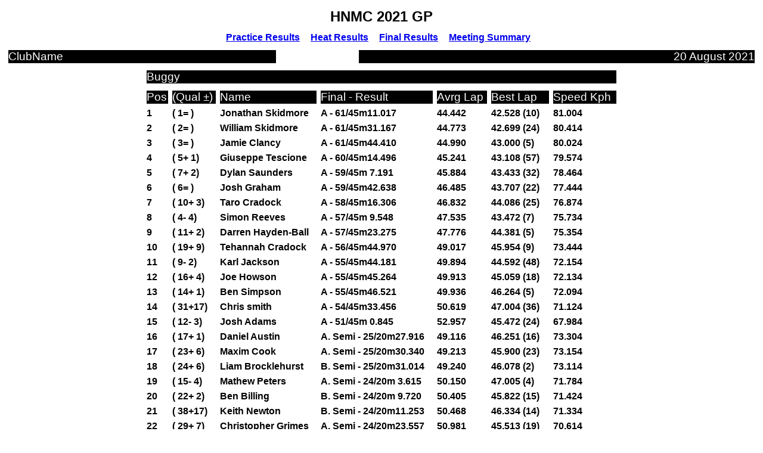

--- FILE ---
content_type: text/html
request_url: https://www.hnmc.co.uk/results/HNMC%20GP%202021/results/ressum.htm
body_size: 5425
content:
<!DOCTYPE HTML PUBLIC "-//IETF//DTD HTML//EN"><html>
<head><meta http-equiv="Content-Type"content="text/html; charset=ISO-8859-15">
<style>h5 {margin:0; color: #000000; font-family: Arial; font-size: 12pt}
.h5rev {margin:0; color: #FFFFFF; background-color: #000000; font-family: Arial; font-size: 14pt }
h6 {margin:0; color: #000000; font-family: Arial; font-size: 10pt }
h3 {margin:0; color: #000000; font-family: Arial; font-size: 16pt }
.h6rev {margin:0; color: #FFFFFF; background-color: #000000; font-family: Arial; font-size: 10pt }
h2 {margin:0; color: #000000; font-family: Arial; font-size: 18pt }</style>
<meta name="GENERATOR" content="bbk bbkRC V1">
<!--#if expr="(${HTTP_USER_AGENT} = /iPhone/)"--> 
<meta name = "format-detection" content = "telephone=no"> 
<!--#endif -->
<title>Results Summary</title></head><body bgcolor="#FFFFFF" text="#000000">
<div align="center"><center>
<table border="0" cellspacing="5" width="800"><font  face="Arial" size="12" >
<tr><td><h2 align="center">HNMC 2021 GP</h2></td></tr>
<table border="0" cellspacing="5"><font face="Arial" size="12">
<tr>
<td><h5><a href="practices.htm">Practice Results</a></h5></td><td>&nbsp;</td>
<td><h5><a href="heats.htm">Heat Results</a></h5></td><td>&nbsp;</td>
<td><h5><a href="finals.htm">Final Results</a></h5></td><td>&nbsp;</td>
<td><h5><a href="ressum.htm">Meeting Summary</a></h5></td><td>&nbsp;</td>
</tr>
</font></table>
<tr><table border="0" cellspacing="5" width="100%"><font  face="Arial" size="12" >
<tr><td ><p class="h5rev">ClubName</p></td><td>&nbsp;</td><td>&nbsp;</td><td>&nbsp;</td><td>&nbsp;</td><td align="right"><p class="h5rev">20 August 2021</p></td></tr>
</tr></font></table>
<table border="0" cellspacing="5"><font face="Arial" size="12">
</font></table><tr></tr>
</font></table><tr></tr>
</font></table><tr></tr>
</font></table><tr></tr>
</font></table><tr></tr>
<tr><table border="0" cellspacing="5" width="800"><font  face="Arial" size="12" ></tr>
<td ><p class="h5rev">Buggy</p></td>
</tr>
</font></table>
<tr><table border="0" cellspacing="5" width="800"><font  face="Arial" size="12" ></tr>
<tr>
<td ><p class="h5rev">Pos</p></td>
<td ><p class="h5rev">(Qual ±)</p></td>
<td ><p class="h5rev">Name</p></td>
<td ><p class="h5rev">Final - Result</p></td>
<td ><p class="h5rev">Avrg Lap</p></td>
<td ><p class="h5rev">Best Lap</p></td>
<td ><p class="h5rev">Speed Kph</p></td>
</tr>
<tr>
<td><h5>  1 </h5></td>
<td><h5>(  1=  )</h5></td>
<td><h5>Jonathan Skidmore</h5></td>
<td><h5>A   - 61/45m11.017 </h5></td>
<td><h5>44.442</h5></td>
<td><h5>42.528 (10)</h5></td>
<td><h5>81.004</h5></td>
</tr>
<tr>
<td><h5>  2 </h5></td>
<td><h5>(  2=  )</h5></td>
<td><h5>William Skidmore</h5></td>
<td><h5>A   - 61/45m31.167 </h5></td>
<td><h5>44.773</h5></td>
<td><h5>42.699 (24)</h5></td>
<td><h5>80.414</h5></td>
</tr>
<tr>
<td><h5>  3 </h5></td>
<td><h5>(  3=  )</h5></td>
<td><h5>Jamie Clancy</h5></td>
<td><h5>A   - 61/45m44.410 </h5></td>
<td><h5>44.990</h5></td>
<td><h5>43.000 (5)</h5></td>
<td><h5>80.024</h5></td>
</tr>
<tr>
<td><h5>  4 </h5></td>
<td><h5>(  5+ 1)</h5></td>
<td><h5>Giuseppe Tescione</h5></td>
<td><h5>A   - 60/45m14.496 </h5></td>
<td><h5>45.241</h5></td>
<td><h5>43.108 (57)</h5></td>
<td><h5>79.574</h5></td>
</tr>
<tr>
<td><h5>  5 </h5></td>
<td><h5>(  7+ 2)</h5></td>
<td><h5>Dylan Saunders</h5></td>
<td><h5>A   - 59/45m 7.191 </h5></td>
<td><h5>45.884</h5></td>
<td><h5>43.433 (32)</h5></td>
<td><h5>78.464</h5></td>
</tr>
<tr>
<td><h5>  6 </h5></td>
<td><h5>(  6=  )</h5></td>
<td><h5>Josh Graham</h5></td>
<td><h5>A   - 59/45m42.638 </h5></td>
<td><h5>46.485</h5></td>
<td><h5>43.707 (22)</h5></td>
<td><h5>77.444</h5></td>
</tr>
<tr>
<td><h5>  7 </h5></td>
<td><h5>( 10+ 3)</h5></td>
<td><h5>Taro Cradock</h5></td>
<td><h5>A   - 58/45m16.306 </h5></td>
<td><h5>46.832</h5></td>
<td><h5>44.086 (25)</h5></td>
<td><h5>76.874</h5></td>
</tr>
<tr>
<td><h5>  8 </h5></td>
<td><h5>(  4- 4)</h5></td>
<td><h5>Simon Reeves</h5></td>
<td><h5>A   - 57/45m 9.548 </h5></td>
<td><h5>47.535</h5></td>
<td><h5>43.472 (7)</h5></td>
<td><h5>75.734</h5></td>
</tr>
<tr>
<td><h5>  9 </h5></td>
<td><h5>( 11+ 2)</h5></td>
<td><h5>Darren Hayden-Ball</h5></td>
<td><h5>A   - 57/45m23.275 </h5></td>
<td><h5>47.776</h5></td>
<td><h5>44.381 (5)</h5></td>
<td><h5>75.354</h5></td>
</tr>
<tr>
<td><h5> 10 </h5></td>
<td><h5>( 19+ 9)</h5></td>
<td><h5>Tehannah Cradock</h5></td>
<td><h5>A   - 56/45m44.970 </h5></td>
<td><h5>49.017</h5></td>
<td><h5>45.954 (9)</h5></td>
<td><h5>73.444</h5></td>
</tr>
<tr>
<td><h5> 11 </h5></td>
<td><h5>(  9- 2)</h5></td>
<td><h5>Karl Jackson</h5></td>
<td><h5>A   - 55/45m44.181 </h5></td>
<td><h5>49.894</h5></td>
<td><h5>44.592 (48)</h5></td>
<td><h5>72.154</h5></td>
</tr>
<tr>
<td><h5> 12 </h5></td>
<td><h5>( 16+ 4)</h5></td>
<td><h5>Joe Howson</h5></td>
<td><h5>A   - 55/45m45.264 </h5></td>
<td><h5>49.913</h5></td>
<td><h5>45.059 (18)</h5></td>
<td><h5>72.134</h5></td>
</tr>
<tr>
<td><h5> 13 </h5></td>
<td><h5>( 14+ 1)</h5></td>
<td><h5>Ben Simpson</h5></td>
<td><h5>A   - 55/45m46.521 </h5></td>
<td><h5>49.936</h5></td>
<td><h5>46.264 (5)</h5></td>
<td><h5>72.094</h5></td>
</tr>
<tr>
<td><h5> 14 </h5></td>
<td><h5>( 31+17)</h5></td>
<td><h5>Chris smith</h5></td>
<td><h5>A   - 54/45m33.456 </h5></td>
<td><h5>50.619</h5></td>
<td><h5>47.004 (36)</h5></td>
<td><h5>71.124</h5></td>
</tr>
<tr>
<td><h5> 15 </h5></td>
<td><h5>( 12- 3)</h5></td>
<td><h5>Josh Adams</h5></td>
<td><h5>A   - 51/45m 0.845 </h5></td>
<td><h5>52.957</h5></td>
<td><h5>45.472 (24)</h5></td>
<td><h5>67.984</h5></td>
</tr>
<tr>
<td><h5> 16 </h5></td>
<td><h5>( 17+ 1)</h5></td>
<td><h5>Daniel Austin</h5></td>
<td><h5>A. Semi  - 25/20m27.916 </h5></td>
<td><h5>49.116</h5></td>
<td><h5>46.251 (16)</h5></td>
<td><h5>73.304</h5></td>
</tr>
<tr>
<td><h5> 17 </h5></td>
<td><h5>( 23+ 6)</h5></td>
<td><h5>Maxim Cook</h5></td>
<td><h5>A. Semi  - 25/20m30.340 </h5></td>
<td><h5>49.213</h5></td>
<td><h5>45.900 (23)</h5></td>
<td><h5>73.154</h5></td>
</tr>
<tr>
<td><h5> 18 </h5></td>
<td><h5>( 24+ 6)</h5></td>
<td><h5>Liam Brocklehurst</h5></td>
<td><h5>B. Semi  - 25/20m31.014 </h5></td>
<td><h5>49.240</h5></td>
<td><h5>46.078 (2)</h5></td>
<td><h5>73.114</h5></td>
</tr>
<tr>
<td><h5> 19 </h5></td>
<td><h5>( 15- 4)</h5></td>
<td><h5>Mathew Peters</h5></td>
<td><h5>A. Semi  - 24/20m 3.615 </h5></td>
<td><h5>50.150</h5></td>
<td><h5>47.005 (4)</h5></td>
<td><h5>71.784</h5></td>
</tr>
<tr>
<td><h5> 20 </h5></td>
<td><h5>( 22+ 2)</h5></td>
<td><h5>Ben Billing</h5></td>
<td><h5>B. Semi  - 24/20m 9.720 </h5></td>
<td><h5>50.405</h5></td>
<td><h5>45.822 (15)</h5></td>
<td><h5>71.424</h5></td>
</tr>
<tr>
<td><h5> 21 </h5></td>
<td><h5>( 38+17)</h5></td>
<td><h5>Keith Newton</h5></td>
<td><h5>B. Semi  - 24/20m11.253 </h5></td>
<td><h5>50.468</h5></td>
<td><h5>46.334 (14)</h5></td>
<td><h5>71.334</h5></td>
</tr>
<tr>
<td><h5> 22 </h5></td>
<td><h5>( 29+ 7)</h5></td>
<td><h5>Christopher Grimes</h5></td>
<td><h5>A. Semi  - 24/20m23.557 </h5></td>
<td><h5>50.981</h5></td>
<td><h5>45.513 (19)</h5></td>
<td><h5>70.614</h5></td>
</tr>
<tr>
<td><h5> 23 </h5></td>
<td><h5>( 26+ 3)</h5></td>
<td><h5>Mike Cradock</h5></td>
<td><h5>B. Semi  - 24/20m24.227 </h5></td>
<td><h5>51.009</h5></td>
<td><h5>46.025 (15)</h5></td>
<td><h5>70.584</h5></td>
</tr>
<tr>
<td><h5> 24 </h5></td>
<td><h5>( 18- 6)</h5></td>
<td><h5>Tom Saggers</h5></td>
<td><h5>B. Semi  - 24/20m25.408 </h5></td>
<td><h5>51.058</h5></td>
<td><h5>47.428 (23)</h5></td>
<td><h5>70.514</h5></td>
</tr>
<tr>
<td><h5> 25 </h5></td>
<td><h5>( 35+10)</h5></td>
<td><h5>Dave Shedd</h5></td>
<td><h5>A. Semi  - 24/20m35.335 </h5></td>
<td><h5>51.472</h5></td>
<td><h5>46.682 (10)</h5></td>
<td><h5>69.944</h5></td>
</tr>
<tr>
<td><h5> 26 </h5></td>
<td><h5>( 21- 5)</h5></td>
<td><h5>Jamie Armitage</h5></td>
<td><h5>A. Semi  - 23/19m17.833 </h5></td>
<td><h5>50.340</h5></td>
<td><h5>47.004 (18)</h5></td>
<td><h5>71.514</h5></td>
</tr>
<tr>
<td><h5> 27 </h5></td>
<td><h5>( 32+ 5)</h5></td>
<td><h5>Matt Jessup</h5></td>
<td><h5>B. Semi  - 12/ 9m57.768 </h5></td>
<td><h5>49.814</h5></td>
<td><h5>46.619 (7)</h5></td>
<td><h5>72.274</h5></td>
</tr>
<tr>
<td><h5> 28 </h5></td>
<td><h5>(  8-20)</h5></td>
<td><h5>Erik Lykke</h5></td>
<td><h5>B. Semi  - 12/10m27.490 </h5></td>
<td><h5>52.290</h5></td>
<td><h5>46.142 (5)</h5></td>
<td><h5>68.854</h5></td>
</tr>
<tr>
<td><h5> 29 </h5></td>
<td><h5>( 13-16)</h5></td>
<td><h5>Charles Godwin</h5></td>
<td><h5>A. Semi  -  9/ 7m56.848 </h5></td>
<td><h5>52.983</h5></td>
<td><h5>45.978 (3)</h5></td>
<td><h5>67.954</h5></td>
</tr>
<tr>
<td><h5> 30 </h5></td>
<td><h5>( 20-10)</h5></td>
<td><h5>Simon Turner</h5></td>
<td><h5>B. Semi  -  4/ 3m26.043 </h5></td>
<td><h5>51.510</h5></td>
<td><h5>48.297 (2)</h5></td>
<td><h5>69.894</h5></td>
</tr>
<tr>
<td><h5> 31 </h5></td>
<td><h5>( 51+20)</h5></td>
<td><h5>Gary Gregory</h5></td>
<td><h5>A. 1/4  - 24/19m48.799 </h5></td>
<td><h5>49.533</h5></td>
<td><h5>47.090 (18)</h5></td>
<td><h5>72.684</h5></td>
</tr>
<tr>
<td><h5> 32 </h5></td>
<td><h5>( 25- 7)</h5></td>
<td><h5>James Clarke</h5></td>
<td><h5>A. 1/4  - 24/20m 2.559 </h5></td>
<td><h5>50.106</h5></td>
<td><h5>47.152 (19)</h5></td>
<td><h5>71.854</h5></td>
</tr>
<tr>
<td><h5> 33 </h5></td>
<td><h5>( 45+12)</h5></td>
<td><h5>Hattie Tames</h5></td>
<td><h5>A. 1/4  - 24/20m14.741 </h5></td>
<td><h5>50.614</h5></td>
<td><h5>47.387 (20)</h5></td>
<td><h5>71.134</h5></td>
</tr>
<tr>
<td><h5> 34 </h5></td>
<td><h5>( 44+10)</h5></td>
<td><h5>Richard Cousins</h5></td>
<td><h5>B. 1/4  - 24/20m24.569 </h5></td>
<td><h5>51.023</h5></td>
<td><h5>47.380 (8)</h5></td>
<td><h5>70.564</h5></td>
</tr>
<tr>
<td><h5> 35 </h5></td>
<td><h5>( 40+ 5)</h5></td>
<td><h5>Max McDonnell</h5></td>
<td><h5>B. 1/4  - 24/20m33.252 </h5></td>
<td><h5>51.385</h5></td>
<td><h5>47.070 (23)</h5></td>
<td><h5>70.064</h5></td>
</tr>
<tr>
<td><h5> 36 </h5></td>
<td><h5>( 55+19)</h5></td>
<td><h5>Jack Ritchie</h5></td>
<td><h5>A. 1/4  - 24/20m36.108 </h5></td>
<td><h5>51.504</h5></td>
<td><h5>47.864 (24)</h5></td>
<td><h5>69.904</h5></td>
</tr>
<tr>
<td><h5> 37 </h5></td>
<td><h5>( 37=  )</h5></td>
<td><h5>Joel Oswick</h5></td>
<td><h5>A. 1/4  - 24/20m40.512 </h5></td>
<td><h5>51.688</h5></td>
<td><h5>47.467 (11)</h5></td>
<td><h5>69.654</h5></td>
</tr>
<tr>
<td><h5> 38 </h5></td>
<td><h5>( 49+11)</h5></td>
<td><h5>Ashley Evans</h5></td>
<td><h5>A. 1/4  - 24/20m41.460 </h5></td>
<td><h5>51.727</h5></td>
<td><h5>47.109 (17)</h5></td>
<td><h5>69.604</h5></td>
</tr>
<tr>
<td><h5> 39 </h5></td>
<td><h5>( 48+ 9)</h5></td>
<td><h5>Ramon Oliver</h5></td>
<td><h5>B. 1/4  - 24/20m45.598 </h5></td>
<td><h5>51.899</h5></td>
<td><h5>48.062 (13)</h5></td>
<td><h5>69.374</h5></td>
</tr>
<tr>
<td><h5> 40 </h5></td>
<td><h5>( 33- 7)</h5></td>
<td><h5>Toby Nicoll</h5></td>
<td><h5>A. 1/4  - 24/20m45.845 </h5></td>
<td><h5>51.910</h5></td>
<td><h5>46.053 (13)</h5></td>
<td><h5>69.354</h5></td>
</tr>
<tr>
<td><h5> 41 </h5></td>
<td><h5>( 42+ 1)</h5></td>
<td><h5>Nathan Mcloughlin</h5></td>
<td><h5>B. 1/4  - 24/20m46.053 </h5></td>
<td><h5>51.918</h5></td>
<td><h5>47.527 (6)</h5></td>
<td><h5>69.344</h5></td>
</tr>
<tr>
<td><h5> 42 </h5></td>
<td><h5>( 41- 1)</h5></td>
<td><h5>Holger Lykke</h5></td>
<td><h5>A. 1/4  - 24/20m50.139 </h5></td>
<td><h5>52.089</h5></td>
<td><h5>47.514 (14)</h5></td>
<td><h5>69.114</h5></td>
</tr>
<tr>
<td><h5> 43 </h5></td>
<td><h5>( 43=  )</h5></td>
<td><h5>Jim Thompson</h5></td>
<td><h5>A. 1/4  - 24/20m54.197 </h5></td>
<td><h5>52.258</h5></td>
<td><h5>48.097 (14)</h5></td>
<td><h5>68.894</h5></td>
</tr>
<tr>
<td><h5> 44 </h5></td>
<td><h5>( 30-14)</h5></td>
<td><h5>Billy Grindley</h5></td>
<td><h5>B. 1/4  - 23/20m 2.144 </h5></td>
<td><h5>52.267</h5></td>
<td><h5>47.976 (8)</h5></td>
<td><h5>68.884</h5></td>
</tr>
<tr>
<td><h5> 45 </h5></td>
<td><h5>( 66+21)</h5></td>
<td><h5>David Rose</h5></td>
<td><h5>B. 1/4  - 23/20m 5.636 </h5></td>
<td><h5>52.418</h5></td>
<td><h5>48.541 (18)</h5></td>
<td><h5>68.684</h5></td>
</tr>
<tr>
<td><h5> 46 </h5></td>
<td><h5>( 36-10)</h5></td>
<td><h5>Steve Johnson</h5></td>
<td><h5>B. 1/4  - 23/20m17.850 </h5></td>
<td><h5>52.950</h5></td>
<td><h5>47.816 (18)</h5></td>
<td><h5>67.994</h5></td>
</tr>
<tr>
<td><h5> 47 </h5></td>
<td><h5>( 27-20)</h5></td>
<td><h5>Glenn Smith</h5></td>
<td><h5>A. 1/4  - 23/20m26.405 </h5></td>
<td><h5>53.321</h5></td>
<td><h5>47.329 (17)</h5></td>
<td><h5>67.524</h5></td>
</tr>
<tr>
<td><h5> 48 </h5></td>
<td><h5>( 50+ 2)</h5></td>
<td><h5>James Baxter</h5></td>
<td><h5>B. 1/4  - 23/20m27.037 </h5></td>
<td><h5>53.349</h5></td>
<td><h5>48.416 (2)</h5></td>
<td><h5>67.484</h5></td>
</tr>
<tr>
<td><h5> 49 </h5></td>
<td><h5>( 34-15)</h5></td>
<td><h5>Carl Chillingsworh</h5></td>
<td><h5>B. 1/4  - 23/20m30.244 </h5></td>
<td><h5>53.488</h5></td>
<td><h5>47.680 (19)</h5></td>
<td><h5>67.304</h5></td>
</tr>
<tr>
<td><h5> 50 </h5></td>
<td><h5>( 39-11)</h5></td>
<td><h5>Jason Patey</h5></td>
<td><h5>A. 1/4  - 22/19m 3.950 </h5></td>
<td><h5>51.997</h5></td>
<td><h5>46.824 (17)</h5></td>
<td><h5>69.234</h5></td>
</tr>
<tr>
<td><h5> 51 </h5></td>
<td><h5>( 28-23)</h5></td>
<td><h5>Sean Berryman</h5></td>
<td><h5>B. 1/4  - 14/12m 9.825 </h5></td>
<td><h5>52.130</h5></td>
<td><h5>46.930 (14)</h5></td>
<td><h5>69.064</h5></td>
</tr>
<tr>
<td><h5> 52 </h5></td>
<td><h5>( 62+10)</h5></td>
<td><h5>Marc Jacka</h5></td>
<td><h5>B. 1/4  -  4/ 3m36.877 </h5></td>
<td><h5>54.219</h5></td>
<td><h5>48.262 (2)</h5></td>
<td><h5>66.404</h5></td>
</tr>
<tr>
<td><h5> 53 </h5></td>
<td><h5>( 52- 1)</h5></td>
<td><h5>Chris Long</h5></td>
<td><h5>B. 1/8  - 24/20m45.645 </h5></td>
<td><h5>51.901</h5></td>
<td><h5>49.023 (17)</h5></td>
<td><h5>69.364</h5></td>
</tr>
<tr>
<td><h5> 54 </h5></td>
<td><h5>( 64+10)</h5></td>
<td><h5>Cayden stenhouse</h5></td>
<td><h5>B. 1/8  - 23/20m 3.491 </h5></td>
<td><h5>52.325</h5></td>
<td><h5>48.773 (17)</h5></td>
<td><h5>68.804</h5></td>
</tr>
<tr>
<td><h5> 55 </h5></td>
<td><h5>( 69+14)</h5></td>
<td><h5>Sam Cobley</h5></td>
<td><h5>A. 1/8  - 23/20m 3.590 </h5></td>
<td><h5>52.330</h5></td>
<td><h5>48.721 (16)</h5></td>
<td><h5>68.794</h5></td>
</tr>
<tr>
<td><h5> 56 </h5></td>
<td><h5>( 47- 9)</h5></td>
<td><h5>Paul Tapsell</h5></td>
<td><h5>A. 1/8  - 23/20m 3.751 </h5></td>
<td><h5>52.337</h5></td>
<td><h5>47.998 (13)</h5></td>
<td><h5>68.784</h5></td>
</tr>
<tr>
<td><h5> 57 </h5></td>
<td><h5>( 67+10)</h5></td>
<td><h5>Panagiotis Chalkias</h5></td>
<td><h5>A. 1/8  - 23/20m 5.551 </h5></td>
<td><h5>52.415</h5></td>
<td><h5>48.442 (18)</h5></td>
<td><h5>68.684</h5></td>
</tr>
<tr>
<td><h5> 58 </h5></td>
<td><h5>( 63+ 5)</h5></td>
<td><h5>James Clifford</h5></td>
<td><h5>A. 1/8  - 23/20m10.472 </h5></td>
<td><h5>52.629</h5></td>
<td><h5>48.772 (8)</h5></td>
<td><h5>68.404</h5></td>
</tr>
<tr>
<td><h5> 59 </h5></td>
<td><h5>( 57- 2)</h5></td>
<td><h5>Keith Harris</h5></td>
<td><h5>A. 1/8  - 23/20m19.473 </h5></td>
<td><h5>53.020</h5></td>
<td><h5>47.731 (5)</h5></td>
<td><h5>67.904</h5></td>
</tr>
<tr>
<td><h5> 60 </h5></td>
<td><h5>( 75+15)</h5></td>
<td><h5>Oliver Nattress</h5></td>
<td><h5>A. 1/8  - 23/20m20.086 </h5></td>
<td><h5>53.047</h5></td>
<td><h5>48.214 (21)</h5></td>
<td><h5>67.864</h5></td>
</tr>
<tr>
<td><h5> 61 </h5></td>
<td><h5>( 56- 5)</h5></td>
<td><h5>Darren Keeble</h5></td>
<td><h5>B. 1/8  - 23/20m21.950 </h5></td>
<td><h5>53.128</h5></td>
<td><h5>48.819 (20)</h5></td>
<td><h5>67.764</h5></td>
</tr>
<tr>
<td><h5> 62 </h5></td>
<td><h5>( 68+ 6)</h5></td>
<td><h5>Edward Lee-Jones</h5></td>
<td><h5>B. 1/8  - 23/20m24.084 </h5></td>
<td><h5>53.221</h5></td>
<td><h5>49.085 (8)</h5></td>
<td><h5>67.644</h5></td>
</tr>
<tr>
<td><h5> 63 </h5></td>
<td><h5>( 74+11)</h5></td>
<td><h5>Craig Russell</h5></td>
<td><h5>B. 1/8  - 23/20m37.232 </h5></td>
<td><h5>53.792</h5></td>
<td><h5>49.953 (18)</h5></td>
<td><h5>66.924</h5></td>
</tr>
<tr>
<td><h5> 64 </h5></td>
<td><h5>( 46-18)</h5></td>
<td><h5>Mike Williams</h5></td>
<td><h5>B. 1/8  - 23/20m38.016 </h5></td>
<td><h5>53.826</h5></td>
<td><h5>48.914 (15)</h5></td>
<td><h5>66.884</h5></td>
</tr>
<tr>
<td><h5> 65 </h5></td>
<td><h5>( 71+ 6)</h5></td>
<td><h5>Matthew Roberts</h5></td>
<td><h5>A. 1/8  - 23/20m42.983 </h5></td>
<td><h5>54.042</h5></td>
<td><h5>48.901 (5)</h5></td>
<td><h5>66.614</h5></td>
</tr>
<tr>
<td><h5> 66 </h5></td>
<td><h5>( 54-12)</h5></td>
<td><h5>Chris Carlisle</h5></td>
<td><h5>B. 1/8  - 23/20m50.286 </h5></td>
<td><h5>54.360</h5></td>
<td><h5>48.888 (8)</h5></td>
<td><h5>66.234</h5></td>
</tr>
<tr>
<td><h5> 67 </h5></td>
<td><h5>( 61- 6)</h5></td>
<td><h5>Robert Johnson</h5></td>
<td><h5>A. 1/8  - 23/20m52.991 </h5></td>
<td><h5>54.477</h5></td>
<td><h5>48.826 (10)</h5></td>
<td><h5>66.084</h5></td>
</tr>
<tr>
<td><h5> 68 </h5></td>
<td><h5>( 58-10)</h5></td>
<td><h5>Ricky Cooper</h5></td>
<td><h5>B. 1/8  - 22/19m 5.812 </h5></td>
<td><h5>52.082</h5></td>
<td><h5>46.422 (19)</h5></td>
<td><h5>69.124</h5></td>
</tr>
<tr>
<td><h5> 69 </h5></td>
<td><h5>( 60- 9)</h5></td>
<td><h5>Callum Mcloughlin</h5></td>
<td><h5>B. 1/8  - 22/20m 1.999 </h5></td>
<td><h5>54.636</h5></td>
<td><h5>47.395 (7)</h5></td>
<td><h5>65.894</h5></td>
</tr>
<tr>
<td><h5> 70 </h5></td>
<td><h5>( 72+ 2)</h5></td>
<td><h5>Peter Van Tonder</h5></td>
<td><h5>B. 1/8  - 22/20m15.260 </h5></td>
<td><h5>55.239</h5></td>
<td><h5>49.636 (14)</h5></td>
<td><h5>65.174</h5></td>
</tr>
<tr>
<td><h5> 71 </h5></td>
<td><h5>( 82+11)</h5></td>
<td><h5>Adam Fryer</h5></td>
<td><h5>B. 1/8  - 21/20m34.773 </h5></td>
<td><h5>58.798</h5></td>
<td><h5>49.360 (8)</h5></td>
<td><h5>61.234</h5></td>
</tr>
<tr>
<td><h5> 72 </h5></td>
<td><h5>( 59-13)</h5></td>
<td><h5>Jeremy Irving</h5></td>
<td><h5>A. 1/8  -  9/ 7m56.904 </h5></td>
<td><h5>52.989</h5></td>
<td><h5>49.171 (8)</h5></td>
<td><h5>67.944</h5></td>
</tr>
<tr>
<td><h5> 73 </h5></td>
<td><h5>( 65- 8)</h5></td>
<td><h5>Ashley Grindley</h5></td>
<td><h5>A. 1/8  -  2/ 1m43.575 </h5></td>
<td><h5>51.787</h5></td>
<td><h5>51.354 (2)</h5></td>
<td><h5>69.524</h5></td>
</tr>
<tr>
<td><h5> 74 </h5></td>
<td><h5>( 53-21)</h5></td>
<td><h5>John Niall</h5></td>
<td><h5>A. 1/8  - DNS </h5></td>
<td><h5></h5></td>
<td><h5> (0)</h5></td>
<td><h5>0.004</h5></td>
</tr>
<tr>
<td><h5> 75 </h5></td>
<td><h5>( 73- 2)</h5></td>
<td><h5>George Coleman</h5></td>
<td><h5>A. 1/16  - 22/20m22.274 </h5></td>
<td><h5>55.557</h5></td>
<td><h5>50.540 (8)</h5></td>
<td><h5>64.804</h5></td>
</tr>
<tr>
<td><h5> 76 </h5></td>
<td><h5>( 70- 6)</h5></td>
<td><h5>Vincent Verneuil</h5></td>
<td><h5>B. 1/16  - 22/20m28.114 </h5></td>
<td><h5>55.823</h5></td>
<td><h5>49.643 (18)</h5></td>
<td><h5>64.494</h5></td>
</tr>
<tr>
<td><h5> 77 </h5></td>
<td><h5>( 83+ 6)</h5></td>
<td><h5>Matthew Simpson</h5></td>
<td><h5>A. 1/16  - 22/20m51.695 </h5></td>
<td><h5>56.895</h5></td>
<td><h5>50.661 (21)</h5></td>
<td><h5>63.274</h5></td>
</tr>
<tr>
<td><h5> 78 </h5></td>
<td><h5>( 77- 1)</h5></td>
<td><h5>Charlie Tomlinson</h5></td>
<td><h5>A. 1/16  - 21/19m17.933 </h5></td>
<td><h5>55.139</h5></td>
<td><h5>49.719 (14)</h5></td>
<td><h5>65.294</h5></td>
</tr>
<tr>
<td><h5> 79 </h5></td>
<td><h5>( 78- 1)</h5></td>
<td><h5>George Baskozos</h5></td>
<td><h5>B. 1/16  - 21/20m 1.149 </h5></td>
<td><h5>57.197</h5></td>
<td><h5>53.008 (21)</h5></td>
<td><h5>62.944</h5></td>
</tr>
<tr>
<td><h5> 80 </h5></td>
<td><h5>( 79- 1)</h5></td>
<td><h5>Chris Smoothy</h5></td>
<td><h5>A. 1/16  - 21/20m12.813 </h5></td>
<td><h5>57.753</h5></td>
<td><h5>50.608 (4)</h5></td>
<td><h5>62.334</h5></td>
</tr>
<tr>
<td><h5> 81 </h5></td>
<td><h5>( 86+ 5)</h5></td>
<td><h5>Simon Cox</h5></td>
<td><h5>B. 1/16  - 21/20m38.730 </h5></td>
<td><h5>58.987</h5></td>
<td><h5>51.844 (4)</h5></td>
<td><h5>61.034</h5></td>
</tr>
<tr>
<td><h5> 82 </h5></td>
<td><h5>( 76- 6)</h5></td>
<td><h5>Barry Carolan</h5></td>
<td><h5>B. 1/16  - 20/19m15.369 </h5></td>
<td><h5>57.768</h5></td>
<td><h5>49.526 (10)</h5></td>
<td><h5>62.324</h5></td>
</tr>
<tr>
<td><h5> 83 </h5></td>
<td><h5>( 80- 3)</h5></td>
<td><h5>Paul Fitzpatrick</h5></td>
<td><h5>B. 1/16  - 20/20m12.582 </h5></td>
<td><h5> 1m 0.629</h5></td>
<td><h5>51.220 (18)</h5></td>
<td><h5>59.384</h5></td>
</tr>
<tr>
<td><h5> 84 </h5></td>
<td><h5>( 87+ 3)</h5></td>
<td><h5>Mark Garratt</h5></td>
<td><h5>A. 1/16  - 19/20m52.661 </h5></td>
<td><h5> 1m 5.929</h5></td>
<td><h5>58.822 (11)</h5></td>
<td><h5>54.604</h5></td>
</tr>
<tr>
<td><h5> 85 </h5></td>
<td><h5>( 93+ 8)</h5></td>
<td><h5>Charles Marsh</h5></td>
<td><h5>A. 1/16  - 19/21m 2.103 </h5></td>
<td><h5> 1m 6.426</h5></td>
<td><h5> 1m 0.095 (2)</h5></td>
<td><h5>54.204</h5></td>
</tr>
<tr>
<td><h5> 86 </h5></td>
<td><h5>( 92+ 6)</h5></td>
<td><h5>Bradley Harris</h5></td>
<td><h5>B. 1/16  - 18/20m 0.023 </h5></td>
<td><h5> 1m 6.667</h5></td>
<td><h5>57.277 (8)</h5></td>
<td><h5>54.004</h5></td>
</tr>
<tr>
<td><h5> 87 </h5></td>
<td><h5>( 91+ 4)</h5></td>
<td><h5>Dan Tournant</h5></td>
<td><h5>A. 1/16  - 17/20m33.584 </h5></td>
<td><h5> 1m12.563</h5></td>
<td><h5>58.867 (2)</h5></td>
<td><h5>49.614</h5></td>
</tr>
<tr>
<td><h5> 88 </h5></td>
<td><h5>( 81- 7)</h5></td>
<td><h5>Craig Homer</h5></td>
<td><h5>A. 1/16  - 17/20m56.387 </h5></td>
<td><h5> 1m13.905</h5></td>
<td><h5>51.118 (6)</h5></td>
<td><h5>48.714</h5></td>
</tr>
<tr>
<td><h5> 89 </h5></td>
<td><h5>( 88- 1)</h5></td>
<td><h5>Dean Norsworthy</h5></td>
<td><h5>B. 1/16  - 14/14m22.670 </h5></td>
<td><h5> 1m 1.619</h5></td>
<td><h5>55.456 (4)</h5></td>
<td><h5>58.424</h5></td>
</tr>
<tr>
<td><h5> 90 </h5></td>
<td><h5>( 90=  )</h5></td>
<td><h5>Simon Lee</h5></td>
<td><h5>B. 1/16  - 13/13m33.823 </h5></td>
<td><h5> 1m 2.601</h5></td>
<td><h5>52.843 (9)</h5></td>
<td><h5>57.514</h5></td>
</tr>
<tr>
<td><h5> 91 </h5></td>
<td><h5>( 85- 6)</h5></td>
<td><h5>Peter Yaffia</h5></td>
<td><h5>A. 1/16  -  8/ 8m21.664 </h5></td>
<td><h5> 1m 2.708</h5></td>
<td><h5>52.515 (6)</h5></td>
<td><h5>57.414</h5></td>
</tr>
<tr>
<td><h5> 92 </h5></td>
<td><h5>( 84- 8)</h5></td>
<td><h5>Otis Brown</h5></td>
<td><h5>B. 1/16  -  1/ 1m 3.103 </h5></td>
<td><h5> 1m 3.103</h5></td>
<td><h5> (0)</h5></td>
<td><h5>57.054</h5></td>
</tr>
<tr>
<td><h5> 93 </h5></td>
<td><h5>( 89- 4)</h5></td>
<td><h5>Paul Newman</h5></td>
<td><h5>A. 1/16  - DNS </h5></td>
<td><h5></h5></td>
<td><h5> (0)</h5></td>
<td><h5>0.004</h5></td>
</tr>
<tr>
<td><h5> 94 </h5></td>
<td><h5>( 94=  )</h5></td>
<td><h5>Terry Womack</h5></td>
<td><h5>B. 1/16  - DNS </h5></td>
<td><h5></h5></td>
<td><h5> (0)</h5></td>
<td><h5>0.004</h5></td>
</tr>
</font></table><tr></tr>
</font></table><tr></tr>
</font></table><tr></tr>
</font></table><tr></tr>
</font></table><tr></tr>
<tr><table border="0" cellspacing="5" width="800"><font  face="Arial" size="12" ></tr>
<td ><p class="h5rev">Truggy</p></td>
</tr>
</font></table>
<tr><table border="0" cellspacing="5" width="800"><font  face="Arial" size="12" ></tr>
<tr>
<td ><p class="h5rev">Pos</p></td>
<td ><p class="h5rev">(Qual ±)</p></td>
<td ><p class="h5rev">Name</p></td>
<td ><p class="h5rev">Final - Result</p></td>
<td ><p class="h5rev">Avrg Lap</p></td>
<td ><p class="h5rev">Best Lap</p></td>
<td ><p class="h5rev">Speed Kph</p></td>
</tr>
<tr>
<td><h5>  1 </h5></td>
<td><h5>(  1=  )</h5></td>
<td><h5>Simon Reeves</h5></td>
<td><h5>A   - 38/30m12.670 </h5></td>
<td><h5>47.701</h5></td>
<td><h5>44.760 (29)</h5></td>
<td><h5>75.474</h5></td>
</tr>
<tr>
<td><h5>  2 </h5></td>
<td><h5>(  2=  )</h5></td>
<td><h5>Chris smith</h5></td>
<td><h5>A   - 37/30m29.061 </h5></td>
<td><h5>49.434</h5></td>
<td><h5>47.509 (10)</h5></td>
<td><h5>72.824</h5></td>
</tr>
<tr>
<td><h5>  3 </h5></td>
<td><h5>(  3=  )</h5></td>
<td><h5>Chris Carlisle</h5></td>
<td><h5>A   - 37/30m47.232 </h5></td>
<td><h5>49.925</h5></td>
<td><h5>47.228 (6)</h5></td>
<td><h5>72.114</h5></td>
</tr>
<tr>
<td><h5>  4 </h5></td>
<td><h5>(  7+ 3)</h5></td>
<td><h5>George Coleman</h5></td>
<td><h5>A   - 35/30m48.390 </h5></td>
<td><h5>52.811</h5></td>
<td><h5>49.260 (29)</h5></td>
<td><h5>68.174</h5></td>
</tr>
<tr>
<td><h5>  5 </h5></td>
<td><h5>(  6+ 1)</h5></td>
<td><h5>Clive Maland</h5></td>
<td><h5>A   - 34/28m50.549 </h5></td>
<td><h5>50.898</h5></td>
<td><h5>48.095 (7)</h5></td>
<td><h5>70.734</h5></td>
</tr>
<tr>
<td><h5>  6 </h5></td>
<td><h5>(  5- 1)</h5></td>
<td><h5>James Baxter</h5></td>
<td><h5>A   - 34/29m18.778 </h5></td>
<td><h5>51.728</h5></td>
<td><h5>46.719 (21)</h5></td>
<td><h5>69.594</h5></td>
</tr>
<tr>
<td><h5>  7 </h5></td>
<td><h5>( 10+ 3)</h5></td>
<td><h5>Darren Ridgley</h5></td>
<td><h5>A   - 31/30m34.547 </h5></td>
<td><h5>59.178</h5></td>
<td><h5>49.970 (3)</h5></td>
<td><h5>60.834</h5></td>
</tr>
<tr>
<td><h5>  8 </h5></td>
<td><h5>(  8=  )</h5></td>
<td><h5>Paul Fitzpatrick</h5></td>
<td><h5>A   - 29/28m25.201 </h5></td>
<td><h5>58.800</h5></td>
<td><h5>51.491 (19)</h5></td>
<td><h5>61.224</h5></td>
</tr>
<tr>
<td><h5>  9 </h5></td>
<td><h5>(  9=  )</h5></td>
<td><h5>Adam Kushner</h5></td>
<td><h5>A   - 29/29m19.111 </h5></td>
<td><h5> 1m 0.659</h5></td>
<td><h5>51.287 (24)</h5></td>
<td><h5>59.354</h5></td>
</tr>
<tr>
<td><h5> 10 </h5></td>
<td><h5>( 11+ 1)</h5></td>
<td><h5>Tony Verboom</h5></td>
<td><h5>A   - 29/30m32.731 </h5></td>
<td><h5> 1m 3.197</h5></td>
<td><h5>54.281 (11)</h5></td>
<td><h5>56.964</h5></td>
</tr>
<tr>
<td><h5> 11 </h5></td>
<td><h5>( 12+ 1)</h5></td>
<td><h5>Luci Pini</h5></td>
<td><h5>A   - 28/31m 1.914 </h5></td>
<td><h5> 1m 6.496</h5></td>
<td><h5>57.699 (18)</h5></td>
<td><h5>54.144</h5></td>
</tr>
<tr>
<td><h5> 12 </h5></td>
<td><h5>( 13+ 1)</h5></td>
<td><h5>Rohana Clarke</h5></td>
<td><h5>A   - 19/28m43.268 </h5></td>
<td><h5> 1m30.698</h5></td>
<td><h5> 1m17.132 (3)</h5></td>
<td><h5>39.694</h5></td>
</tr>
<tr>
<td><h5> 13 </h5></td>
<td><h5>(  4- 9)</h5></td>
<td><h5>John Niall</h5></td>
<td><h5>A   - DNS </h5></td>
<td><h5></h5></td>
<td><h5> (0)</h5></td>
<td><h5>0.004</h5></td>
</tr>
</font></table><tr></tr>
</font></table><tr></tr>
<tr><table border="0" cellspacing="5" width="800"><font  face="Arial" size="12" ></tr>
<td ><p class="h5rev">Buggy E</p></td>
</tr>
</font></table>
<tr><table border="0" cellspacing="5" width="800"><font  face="Arial" size="12" ></tr>
<tr>
<td ><p class="h5rev">Pos</p></td>
<td ><p class="h5rev">(Qual ±)</p></td>
<td ><p class="h5rev">Name</p></td>
<td ><p class="h5rev">Final - Result</p></td>
<td ><p class="h5rev">Avrg Lap</p></td>
<td ><p class="h5rev">Best Lap</p></td>
<td ><p class="h5rev">Speed Kph</p></td>
</tr>
<tr>
<td><h5>  1 </h5></td>
<td><h5>(  1=  )</h5></td>
<td><h5>Callum Niblett</h5></td>
<td><h5>A   -  </h5></td>
<td><h5></h5></td>
<td><h5> (0)</h5></td>
<td><h5>0.004</h5></td>
</tr>
<tr>
<td><h5>  2 </h5></td>
<td><h5>(  2=  )</h5></td>
<td><h5>Taro Cradock</h5></td>
<td><h5>A   -  </h5></td>
<td><h5></h5></td>
<td><h5> (0)</h5></td>
<td><h5>0.004</h5></td>
</tr>
<tr>
<td><h5>  3 </h5></td>
<td><h5>(  4+ 1)</h5></td>
<td><h5>Darren Hayden-Ball</h5></td>
<td><h5>A   -  </h5></td>
<td><h5></h5></td>
<td><h5> (0)</h5></td>
<td><h5>0.004</h5></td>
</tr>
<tr>
<td><h5>  4 </h5></td>
<td><h5>(  3- 1)</h5></td>
<td><h5>Dave Shedd</h5></td>
<td><h5>A   -  </h5></td>
<td><h5></h5></td>
<td><h5> (0)</h5></td>
<td><h5>0.004</h5></td>
</tr>
<tr>
<td><h5>  5 </h5></td>
<td><h5>(  6+ 1)</h5></td>
<td><h5>Paul Tapsell</h5></td>
<td><h5>A   -  </h5></td>
<td><h5></h5></td>
<td><h5> (0)</h5></td>
<td><h5>0.004</h5></td>
</tr>
<tr>
<td><h5>  6 </h5></td>
<td><h5>(  7+ 1)</h5></td>
<td><h5>Toby Nicoll</h5></td>
<td><h5>A   -  </h5></td>
<td><h5></h5></td>
<td><h5> (0)</h5></td>
<td><h5>0.004</h5></td>
</tr>
<tr>
<td><h5>  7 </h5></td>
<td><h5>(  9+ 2)</h5></td>
<td><h5>Peter Van Tonder</h5></td>
<td><h5>A   -  </h5></td>
<td><h5></h5></td>
<td><h5> (0)</h5></td>
<td><h5>0.004</h5></td>
</tr>
<tr>
<td><h5>  8 </h5></td>
<td><h5>( 12+ 4)</h5></td>
<td><h5>Jonathan Peters</h5></td>
<td><h5>A   -  </h5></td>
<td><h5></h5></td>
<td><h5> (0)</h5></td>
<td><h5>0.004</h5></td>
</tr>
<tr>
<td><h5>  9 </h5></td>
<td><h5>(  8- 1)</h5></td>
<td><h5>Torben Lundberg</h5></td>
<td><h5>A   -  </h5></td>
<td><h5></h5></td>
<td><h5> (0)</h5></td>
<td><h5>0.004</h5></td>
</tr>
<tr>
<td><h5> 10 </h5></td>
<td><h5>( 10=  )</h5></td>
<td><h5>Darren Keeble</h5></td>
<td><h5>A   -  </h5></td>
<td><h5></h5></td>
<td><h5> (0)</h5></td>
<td><h5>0.004</h5></td>
</tr>
<tr>
<td><h5> 11 </h5></td>
<td><h5>(  5- 6)</h5></td>
<td><h5>Steven Chantler</h5></td>
<td><h5>A   -  </h5></td>
<td><h5></h5></td>
<td><h5> (0)</h5></td>
<td><h5>0.004</h5></td>
</tr>
<tr>
<td><h5> 12 </h5></td>
<td><h5>( 14+ 2)</h5></td>
<td><h5>Oliver Tames</h5></td>
<td><h5>A   -  </h5></td>
<td><h5></h5></td>
<td><h5> (0)</h5></td>
<td><h5>0.004</h5></td>
</tr>
<tr>
<td><h5> 13 </h5></td>
<td><h5>( 13=  )</h5></td>
<td><h5>Steve Johnson</h5></td>
<td><h5>A   -  </h5></td>
<td><h5></h5></td>
<td><h5> (0)</h5></td>
<td><h5>0.004</h5></td>
</tr>
<tr>
<td><h5> 14 </h5></td>
<td><h5>( 15+ 1)</h5></td>
<td><h5>Adam Kushner</h5></td>
<td><h5>A   -  </h5></td>
<td><h5></h5></td>
<td><h5> (0)</h5></td>
<td><h5>0.004</h5></td>
</tr>
<tr>
<td><h5> 15 </h5></td>
<td><h5>( 16+ 1)</h5></td>
<td><h5>Mathew Lewellen</h5></td>
<td><h5>A   -  </h5></td>
<td><h5></h5></td>
<td><h5> (0)</h5></td>
<td><h5>0.004</h5></td>
</tr>
<tr>
<td><h5> 16 </h5></td>
<td><h5>( 17+ 1)</h5></td>
<td><h5>Luci Pini</h5></td>
<td><h5>B   -  </h5></td>
<td><h5></h5></td>
<td><h5> (0)</h5></td>
<td><h5>0.004</h5></td>
</tr>
<tr>
<td><h5> 17 </h5></td>
<td><h5>( 18+ 1)</h5></td>
<td><h5>Cara Chillingsworth</h5></td>
<td><h5>B   -  </h5></td>
<td><h5></h5></td>
<td><h5> (0)</h5></td>
<td><h5>0.004</h5></td>
</tr>
<tr>
<td><h5> 18 </h5></td>
<td><h5>( 11- 7)</h5></td>
<td><h5>Kev Jones</h5></td>
<td><h5>B   -  </h5></td>
<td><h5></h5></td>
<td><h5> (0)</h5></td>
<td><h5>0.004</h5></td>
</tr>
</font></table><tr></tr>
</font></table>
<table border="0" cellspacing="5"><font face="Arial" size="12">
<tr>
<td><h5><a href="practices.htm">Practice Results</a></h5></td><td>&nbsp;</td>
<td><h5><a href="heats.htm">Heat Results</a></h5></td><td>&nbsp;</td>
<td><h5><a href="finals.htm">Final Results</a></h5></td><td>&nbsp;</td>
<td><h5><a href="ressum.htm">Meeting Summary</a></h5></td><td>&nbsp;</td>
</tr>
</font></table>
<tr><td>&nbsp;</td></tr>
<tr>
<td><h5>bbkRC 2011-1<td><h5><a href="http://www.bbksoftware.com" target = "_blank">© 2000, 2011 bbk Software Ltd</a></h5></td></h5></td>
</tr>
<tr>
<td><h5>Licensed to Herts Nitro Model Club </h5></td>
</tr>
</font></table>
<script defer src="https://static.cloudflareinsights.com/beacon.min.js/vcd15cbe7772f49c399c6a5babf22c1241717689176015" integrity="sha512-ZpsOmlRQV6y907TI0dKBHq9Md29nnaEIPlkf84rnaERnq6zvWvPUqr2ft8M1aS28oN72PdrCzSjY4U6VaAw1EQ==" data-cf-beacon='{"version":"2024.11.0","token":"43012b50590749788993748bef775958","r":1,"server_timing":{"name":{"cfCacheStatus":true,"cfEdge":true,"cfExtPri":true,"cfL4":true,"cfOrigin":true,"cfSpeedBrain":true},"location_startswith":null}}' crossorigin="anonymous"></script>
